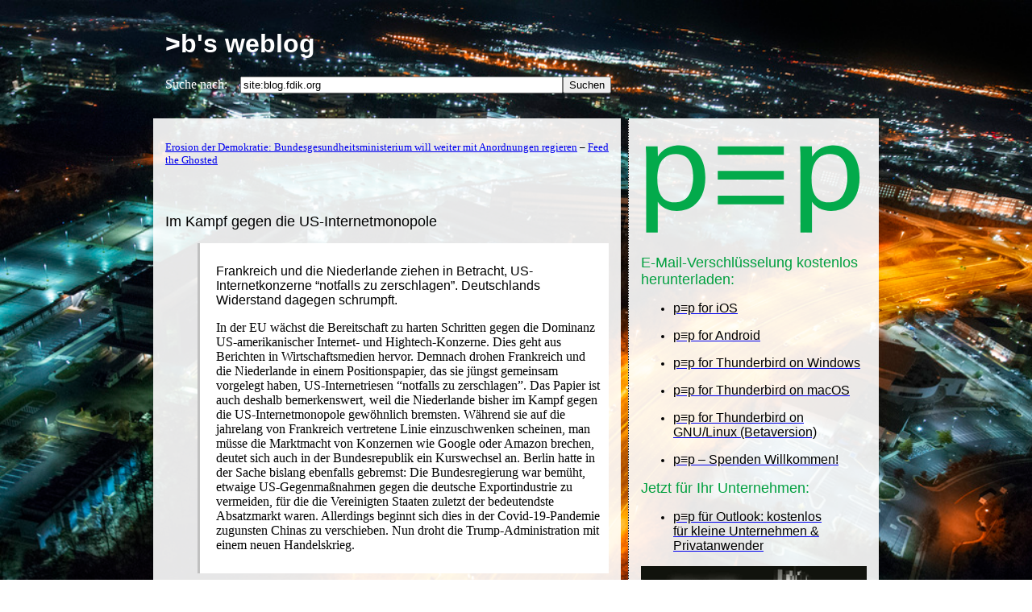

--- FILE ---
content_type: text/html; charset=UTF-8
request_url: https://blog.fdik.org/2020-10/s1603226391
body_size: 2754
content:
<?xml version="1.0" encoding="UTF-8"?>
<html lang="de"><head><meta name="author" content="Volker Birk, bumens@dingens.org"/><meta name="keywords" content="deutschland, gfp, datenkraken, frankreich, niederlande, eu"/><meta name="og:keywords" content="deutschland, gfp, datenkraken, frankreich, niederlande, eu"/><meta name="date" content="2021-10-02T09:23:24+02:00"/><title>Im Kampf gegen die US-Internetmonopole – &gt;b's weblog</title><meta name="title" content="Im Kampf gegen die US-Internetmonopole"/><meta name="og:title" content="Im Kampf gegen die US-Internetmonopole"/><meta name="og:locale" content="de"/><meta name="og:type" content="article"/><meta name="og:url" content="https://blog.fdik.org/2020-10/s1603226391"/><meta name="og:image" content="https://blog.fdik.org/image.png"/><meta name="og:site_name" content="&gt;b's weblog"/><link rel="stylesheet" type="text/css" href="/format.css"/><link rel="alternate stylesheet" type="text/css" title="grün" href="/green.css"/><link rel="alternate" type="application/rss+xml" title="RSS" href="https://blog.fdik.org/rss.xml"/></head><body id="top"><header id="headline"><div id="title"><h1><a href="https://blog.fdik.org" accesskey="1">&gt;b's weblog</a></h1></div><form id="search" action="https://duckduckgo.com/"><label id="searchlabel" for="q">Suche nach:</label><input style="width: 400px;" accesskey="f" type="text" id="q" name="q" value="site:blog.fdik.org "/><input id="searchsubmit" type="submit" value="Suchen"/></form></header><aside id="navigation"><div id="ad"><div><a href="https://pep.works"><p><img src="/logo.svg" alt="p≡p" title="p≡p – sicher und einfach verschlüsseln. Jetzt runterladen!" style="width: 100%"/></p></a><h2 style="color: #02A040;">E-Mail-Verschlüsselung kostenlos herunterladen:</h2><ul><li><a href="https://apps.apple.com/us/app/p-p/id1375458631"><h3 style="hyphens: manual;">p≡p for iOS</h3></a></li><li><a href="https://play.google.com/store/apps/details?id=security.pEp"><h3 style="hyphens: manual;">p≡p for Android</h3></a></li><li><a href="http://download.pep.security/pEp4TB.msi"><h3 style="hyphens: manual;">p≡p for Thunderbird on Windows</h3></a></li><li><a href="http://download.pep.security/pEp4TB.pkg"><h3 style="hyphens: manual;">p≡p for Thunderbird on macOS</h3></a></li><li><a href="https://download.pep.security/pEp4Linux.zip"><h3 style="hyphens: manual;">p≡p for Thunderbird on GNU/Linux (Betaversion)</h3></a></li><li><a href="https://www.pep.security/donate"><h3 style="hyphens: manual;">p≡p – Spenden Willkommen!</h3></a></li></ul><h2 style="color: #02A040;">Jetzt für Ihr Unternehmen:</h2><ul><li><a href="https://www.pep.security/shop/"><h3 style="hyphens: manual;">p≡p für Outlook: kostenlos für kleine Unternehmen &amp; Privatanwender</h3></a></li></ul></div><a href="https://nachrichtenagentur.radio-utopie.de/"><p><img src="/naru.jpg" alt="Nachrichtenagentur Radio Utopie" title="Nachrichtenagentur Radio Utopie" style="width: 100%"/></p></a><a href="https://www.aufstehen-gegen-rassismus.de/"><p><img src="/nazi.jpg" alt="Aufstehen gegen Rassismus!" title="Aufstehen gegen Rassismus!" style="width: 100%"/></p><h3>Aufstehen gegen Rassismus!</h3></a><a href="https://pep.software"><h3>p≡p software – Hier herunterladen!</h3></a><a href="https://abruesten.jetzt/"><p><img src="/ab.jpg" alt="Abrüsten JETZT!" style="width: 100%"/><title>Unterschreibe jetzt den Aufruf zur Abrüstung!</title></p><h3>Jetzt mit unterschreiben!</h3></a><a href="https://twitter.com/hashtag/CHFreeWiFi?src=hash"><p><img src="/2017-04/CHFreeWiFi.png" alt="CHFreeWiFi" style="width: 80%;" title="Jetzt mitmachen: lege ein unverschlüsseltes Gastnetz mit SSID “CHFreeWifi” an!"/></p></a><a href="https://umap.osm.ch/de/map/chfreewifi_588" target="_blank"><h3>Karte zu CHFreeWiFi</h3></a><hr/><a href="http://cyberpeace.fiff.de/"><p><img src="/cyberpeace.png" alt="Cyberpeace" style="width: 100%;" title="Aktion Cyberpeace"/></p></a><hr/><a href="https://www.betterplace.org/de/projects/51400-actvism-munich-crowdfunding" target="_blank"><p><img src="/actvism_logo.png" alt="actvism" style="width: 80%;" title="Jetzt unterstützen!"/></p><h3>Jetzt beim Crowdfunding mitmachen!</h3></a><a href="http://www.ossietzky.net/" target="_blank"><p><img src="/ossietzky.png" alt="Ossietzky" style="width: 80%;"/></p></a></div><nav id="index"><p><a href="index#s1603226391">Zurück zum Blogindex</a></p></nav><p><a href="/rss.xml"><img src="/rss-icon.png" alt="RSS feed"/></a></p></aside><main id="content"><header class="statusline"><p><a href="s1603225168" accesskey="p">Erosion der Demokratie: Bundesgesundheitsministerium will weiter mit Anordnungen regieren</a> – <a href="s1603227136" accesskey="n">Feed the Ghosted</a></p></header><article id="entries"><header><h2><a href="https://blog.fdik.org/2020-10/s1603226391" rel="bookmark">Im Kampf gegen die US-Internetmonopole</a></h2></header><blockquote><h3>Frankreich und die Niederlande ziehen in Betracht, US-Internetkonzerne “notfalls zu zerschlagen”. Deutschlands Widerstand dagegen schrumpft.</h3><p>In der EU wächst die Bereitschaft zu harten Schritten gegen die Dominanz US-amerikanischer Internet- und Hightech-Konzerne. Dies geht aus Berichten in Wirtschaftsmedien hervor. Demnach drohen Frankreich und die Niederlande in einem Positionspapier, das sie jüngst gemeinsam vorgelegt haben, US-Internetriesen “notfalls zu zerschlagen”. Das Papier ist auch deshalb bemerkenswert, weil die Niederlande bisher im Kampf gegen die US-Internetmonopole gewöhnlich bremsten. Während sie auf die jahrelang von Frankreich vertretene Linie einzuschwenken scheinen, man müsse die Marktmacht von Konzernen wie Google oder Amazon brechen, deutet sich auch in der Bundesrepublik ein Kurswechsel an. Berlin hatte in der Sache bislang ebenfalls gebremst: Die Bundesregierung war bemüht, etwaige US-Gegenmaßnahmen gegen die deutsche Exportindustrie zu vermeiden, für die die Vereinigten Staaten zuletzt der bedeutendste Absatzmarkt waren. Allerdings beginnt sich dies in der Covid-19-Pandemie zugunsten Chinas zu verschieben. Nun droht die Trump-Administration mit einem neuen Handelskrieg.</p></blockquote><p>Den <a target="_blank" rel="noopener noreferrer" href="https://www.german-foreign-policy.com/news/detail/8416/">Bericht gibt's hier.</a> </p><a id="readon"/><footer class="subscript"><p>publiziert Tue, 20 Oct 2020 22:39:51 +0200 <a href="/tags#datenkraken">#datenkraken</a> <a href="/tags#deutschland">#deutschland</a> <a href="/tags#eu">#eu</a> <a href="/tags#frankreich">#frankreich</a> <a href="/tags#gfp">#gfp</a> <a href="/tags#niederlande">#niederlande</a> </p><p><a href="https://comments.pibit.ch/blog.fdik.org/2020-10/s1603226391">Kommentieren…</a></p></footer></article><footer class="statusline"><p><a href="index#s1603226391">Zurück zum Blogindex</a></p></footer></main><footer id="bottom">generated using <a href="https://blog.fdik.org/yblog2.tar.bz2">YBlog</a> and <a href="https://fdik.org/yml/">YML</a></footer></body></html>


--- FILE ---
content_type: text/css
request_url: https://blog.fdik.org/format.css
body_size: 1210
content:
@font-face {
    font-family: tengwar;
    src: url("/tngani.ttf") format("truetype");
}

@font-face {
    font-family: "Bertholdr Mainzer Fraktur";
    src: url("/fraktur.ttf") format("truetype");
}

html {
    background-color: transparent;
    color: black;
    background-image: url(nsa.jpg);
    background-size: 100%;
    background-attachment: fixed;
    background-repeat: repeat;
}

body {
    margin-left: auto;
    margin-right: auto;
    margin-top: 0;
    width: 900px;
    min-height: 1000px;
    // background-color: rgba(255,255,255,.9);
    background-color: transparent;
    color: black;
    font-family: Baskerville, "Computer Modern", Serif;
}

.text {
    font-family: Baskerville, "Computer Modern", Serif;
}

p {
    hyphens: auto;
}

blockquote .description {
    border: initial;
    padding-left: initial;
}

#fsk {
    float: right;
}

#headline {
    color: white;
    background-color: transparent;
    /* border-bottom-width: 1px;
    border-bottom-style: solid; */
    padding: 15px;
    width: 100%;
}

#navigation {
    position: relative;
    float: right;
    width: 280px;
    border-left-width: 1px;
    border-left-style: dotted;
    padding: 15px;
    font-size: small;
    background-color: rgba(255,255,255,.9);
}

#index a {
    text-decoration: none;
    font-family: Sans-Serif;
}

#index a:hover {
    text-decoration: underline;      
}

#entries {
    width: 550px;
    padding: 15px;
    background-color: rgba(255,255,255,.9);
}

.statusline {
    width: 550px;
    padding: 15px;
    font-size: small;
    background-color: rgba(255,255,255,.9);
}

.answer {
    padding-left: 15px;
}

.subtitle {
    font-size: small;
}

#subtitle a {
    text-decoration: none;
    color: white;
}

#bottom {
    clear: both;
    color: gray;
    background-color: transparency;
    padding: 15px;
    font-size: small;
}

a.wikipedia {
    color: black;
    text-decoration: none;
}

a.wikipedia:hover {
    text-decoration: underline;
}

a.wikipedia:after {
    content: "↑";
    font-size: x-small;
    vertical-align: top;
}

h1 {
    font-size: xx-large;
    color: gray;
    // background-color: white;
    font-family: Sans-Serif;
}

h1 a {
    text-decoration: none;
    color: white;
}

h2 {
    font-family: Sans-Serif;
    font-size: large;
    font-weight: normal;
    /* color: navy; */
    // background-color: white;
}

h2 a {
    text-decoration: none;
    color: black;
}

h3 {
    hyphens: auto;
}

h3 a {
    text-decoration: none;
    color: black;
}

.comment h1 {
    color: black;
    font-family: Baskerville, "Computer Modern", Serif;
    font-size: medium;
    text-decoration: underline;
}

.comment h2 {
    font-family: Baskerville, "Computer Modern", Serif;
    font-size: medium;
    text-decoration: underline;
}

.comment h3 {
    font-family: Baskerville, "Computer Modern", Serif;
    font-size: medium;
    font-style: italic;
    text-decoration: underline;
}

.comment h4, h5, h6 {
    font-family: Baskerville, "Computer Modern", Serif;
    font-size: medium;
    font-weight: normal;
}

h3 {
    font-family: Sans-Serif;
    font-size: medium;
    font-weight: normal;
    color: black;
    // background-color: white;
}

blockquote {
    font-family: Baskerville, Serif;
    font-style: normal;
    border-left: 3px solid silver;
    padding: 10px;
    padding-left: 20px;
    margin-right: 0;
    background-color: rgba(255,255,255,1);
}

q {
    font-style: italic;
}

q em {
    font-style: normal;
}

.subscript {
    font-size: small;
    border-bottom-width: 1px;
    border-bottom-style: dotted;
    margin-bottom: 1em;
    padding-bottom: 2em;
}

.subscript p {
    hyphens: none;
}

.mark {
    background: #ffff80;
}

.code {
    background-color: black;
    color: silver;
    padding: 1em;
    margin-top: 1em;
    margin-bottom: 1em;
    font-size: small;
}

.youtube {
    margin-left: 40px;
}

.vimeo {
    margin-left: 40px;
}

audio {
    margin-left: 40px;
    width: calc( 100% - 40px );
}

video {
    width: 100%;
}

label {
    padding-right: 1em;
}

textarea {
    width: 100%;
}

.error {
    color: red;
}

.table {
    display: table;
}

.table p {
    display: table-row;
    height: 2em;
}

.table p label {
    display: table-cell;
}

.table p input {
    display: table-cell;
}

td {
    vertical-align: text-top;
    text-align: right;
    border: 0px none;
}

.last_comments {
    text-align: right;
}

.translation {
    font-style: italic;
}

.translation:before {
    content: "«";
}

.translation:after {
    content: "»";
}

.pin {
    height: 6%;
    float: right;
}

.fraktur {
    font-family: "Bertholdr Mainzer Fraktur", Fraktur;
}

.tagesschau {
    
}
